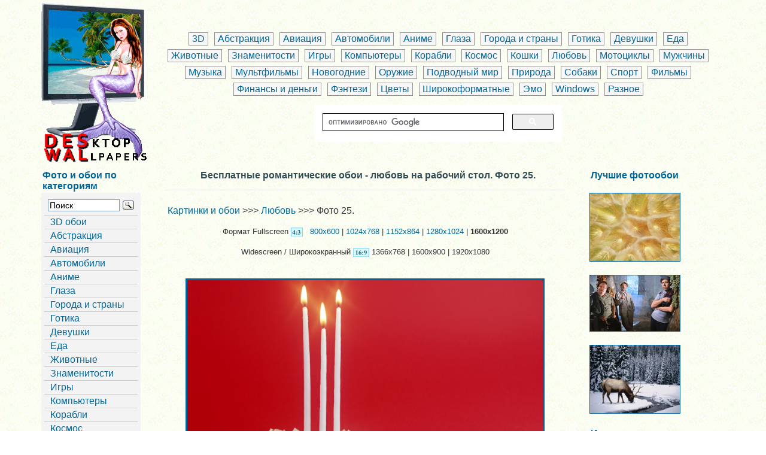

--- FILE ---
content_type: text/html
request_url: https://deswal.ru/php_valentine/1600-1200/00000025.php
body_size: 5377
content:
<!DOCTYPE HTML>
<html>
<head>
<meta http-equiv="Content-Type" content="text/html; charset=windows-1251">
<title>Фото 25., качественные романтические обои - любовь для рабочего стола  1600x1200</title>
<META NAME="keywords" CONTENT="Фото 25., Любовь, романтика, фото, 1600x1200, обои на рабочий стол, скачать, обои для рабочего стола, обои, бесплатные, картинки, лучшие, качественные, сохранить, скачать, обои на рабочий, стол">
<META NAME="description" CONTENT="Фото 25.. Качественные романтические обои - любовь 1600x1200 для рабочего стола монитора, ноутбука, планшета, телефона, android, iphone. Лучшие картинки для вашего рабочего стола в формате 1024x768, 1280x1024, 1600x1200, а также  широкоэкранные и широкоформатные HD 1366x768, 1600x900, Full HD 1920x1080">
<link rel="canonical" href="https://deswal.ru/php_valentine/1600-1200/00000025.php">
<meta name="viewport" content="width=device-width">
<link href="/favicon.ico" rel="shortcut icon" type="image/x-icon">
<link rel="stylesheet" href="//deswal.ru/1css/css.css" type="text/css">
</head>
<body>



<table align="center" width="90%" border="0">
<tr>
<td valign="top">
<a href="//deswal.ru"><img src="//deswal.ru/logo.png" alt="Обои на рабочий стол" border="0"></a>
</td>
<td align="center">

<div class="navigation_p">
      <a href="//deswal.ru/3d_002.php">3D</a>
       <a href="//deswal.ru/abstract_002.php">Абстракция</a>
       <a href="//deswal.ru/aviation_002.php">Авиация</a>
      <a href="//deswal.ru/cars_002.php">Автомобили</a>
      <a href="//deswal.ru/anime_002.php">Аниме</a>
       <a href="//deswal.ru/eyes_002.php">Глаза</a>
      <a href="//deswal.ru/citys_countries_002.php">Города и страны</a>
       <a href="//deswal.ru/gothic_002.php">Готика</a>
     <a href="//deswal.ru/devushki.php?oboi=1">Девушки</a>
       <a href="//deswal.ru/foods_002.php">Еда</a>
       <a href="//deswal.ru/animals_002.php">Животные</a>
       <a href="//deswal.ru/stars_002.php">Знаменитости</a>
       <a href="//deswal.ru/games_002.php">Игры</a>
      <a href="//deswal.ru/comp_002.php">Компьютеры</a>
       <a href="//deswal.ru/ships_002.php">Корабли</a>
       <a href="//deswal.ru/cosmo_002.php">Космос</a>
	   <a href="//deswal.ru/cats_002.php">Кошки</a>
	 <a href="//deswal.ru/valentine_002.php">Любовь</a>
       <a href="//deswal.ru/moto_001.php">Мотоциклы</a>
       <a href="//deswal.ru/mans_002.php">Мужчины</a>
       <a href="//deswal.ru/music_002.php">Музыка</a>
       <a href="//deswal.ru/mult_002.php">Мультфильмы</a>
      <a href="//deswal.ru/newyear_002.php">Новогодние</a>
     <a href="//deswal.ru/weapon_002.php">Оружие</a>
       <a href="//deswal.ru/underwater_002.php">Подводный мир</a>
       <a href="//deswal.ru/nature_001.php">Природа</a>
       <a href="//deswal.ru/dog_002.php">Собаки</a>
       <a href="//deswal.ru/sport_001.php">Спорт</a>
       <a href="//deswal.ru/films_002.php">Фильмы</a>
       <a href="//deswal.ru/finance_002.php">Финансы и деньги</a>
     <a href="//deswal.ru/fantasy_002.php">Фэнтези</a>
       <a href="//deswal.ru/flowers_002.php">Цветы</a>
       <a href="//deswal.ru/wide_002.php">Широкоформатные</a>
       <a href="//deswal.ru/emo_002.php">Эмо</a>
       <a href="//deswal.ru/windows_002.php">Windows</a>
	   <a href="//deswal.ru/other_002.php">Разное</a></div>
<table width="420" border="0">
  <tr>
    <td>
   <script>
  (function() {
    var cx = '010892595206038152893:5pdrq_hbw2m';
    var gcse = document.createElement('script');
    gcse.type = 'text/javascript';
    gcse.async = true;
    gcse.src = 'https://cse.google.com/cse.js?cx=' + cx;
    var s = document.getElementsByTagName('script')[0];
    s.parentNode.insertBefore(gcse, s);
  })();
</script>
<gcse:search enablehistory="false"></gcse:search>

</tr>
</table>

</td>
</tr>
</table>


<table width="90%" border="0" align="center">
<tr>
<td valign="top" align="left">

<h2>Фото и обои по категориям</h2>

<div id="navBar">
<div id="sectionLinks">
<ul>
      
<li><div class="ya-site-form ya-site-form_inited_no" onClick="return {'action':'//deswal.ru/search.php','arrow':false,'bg':'transparent','fontsize':14,'fg':'#000000','language':'ru','logo':'rb','publicname':'Поиск','suggest':true,'target':'_self','tld':'ru','type':3,'usebigdictionary':true,'searchid':2286029,'input_fg':'#000000','input_bg':'#ffffff','input_fontStyle':'normal','input_fontWeight':'normal','input_placeholder':'Поиск','input_placeholderColor':'#000000','input_borderColor':'#7f9db9'}"><form action="https://yandex.ru/search/site/" method="get" target="_self" accept-charset="utf-8"><input type="hidden" name="searchid" value="2286029"/><input type="hidden" name="l10n" value="ru"/><input type="hidden" name="reqenc" value=""/><input type="search" name="text" value=""/><input type="submit" value="Поиск"/></form></div><style type="text/css">.ya-page_js_yes .ya-site-form_inited_no { display: none; }</style><script type="text/javascript">(function(w,d,c){var s=d.createElement('script'),h=d.getElementsByTagName('script')[0],e=d.documentElement;if((' '+e.className+' ').indexOf(' ya-page_js_yes ')===-1){e.className+=' ya-page_js_yes';}s.type='text/javascript';s.async=true;s.charset='utf-8';s.src=(d.location.protocol==='https:'?'https:':'http:')+'//site.yandex.net/v2.0/js/all.js';h.parentNode.insertBefore(s,h);(w[c]||(w[c]=[])).push(function(){Ya.Site.Form.init()})})(window,document,'yandex_site_callbacks');</script>
 </li>
<li><a href="//deswal.ru/3d_001.php">3D обои</a></li>
 <li> <a href="//deswal.ru/abstract_001.php">Абстракция</a></li>
 <li> <a href="//deswal.ru/aviation_001.php">Авиация</a></li>
 <li> <a href="//deswal.ru/cars_001.php">Автомобили</a></li>
 <li> <a href="//deswal.ru/anime_001.php">Аниме</a></li>
 <li> <a href="//deswal.ru/eyes_001.php">Глаза</a></li>
 <li> <a href="//deswal.ru/citys_countries_001.php">Города и страны</a></li>
 <li> <a href="//deswal.ru/gothic_001.php">Готика</a></li>
 <li> <a href="//deswal.ru/girls_001.php">Девушки</a></li>
 <li> <a href="//deswal.ru/foods_001.php">Еда</a></li>
 <li> <a href="//deswal.ru/animals_001.php">Животные</a></li>
 <li> <a href="//deswal.ru/stars_001.php">Знаменитости</a></li>
 <li> <a href="//deswal.ru/games_001.php">Игры</a></li>
 <li> <a href="//deswal.ru/comp_001.php">Компьютеры</a></li>
 <li> <a href="//deswal.ru/ships_001.php">Корабли</a></li>
 <li> <a href="//deswal.ru/cosmo_001.php">Космос</a></li>
 <li> <a href="//deswal.ru/cats_001.php">Кошки</a></li>
 <li> <a href="//deswal.ru/valentine_001.php">Любовь</a></li>
 <li> <a href="//deswal.ru/moto_001.php">Мотоциклы</a></li>
 <li> <a href="//deswal.ru/mans_001.php">Мужчины</a></li>
 <li> <a href="//deswal.ru/music_001.php">Музыка</a></li>
 <li> <a href="//deswal.ru/mult_001.php">Мультфильмы</a></li>
 <li> <a href="//deswal.ru/newyear_001.php">Новогодние обои</a></li>
 <li> <a href="//deswal.ru/weapon_001.php">Оружие</a></li>
 <li> <a href="//deswal.ru/underwater_001.php">Подводный мир</a></li>
 <li> <a href="//deswal.ru/prazdniki.php?oboi=1">Праздники</a></li>
 <li> <a href="//deswal.ru/nature_001.php">Природа</a></li>
 <li> <a href="//deswal.ru/dog_001.php">Собаки</a></li>
 <li> <a href="//deswal.ru/sport_001.php">Спорт</a></li>
 <li> <a href="//deswal.ru/films_001.php">Фильмы</a></li>
 <li> <a href="//deswal.ru/finance_001.php">Финансы и деньги</a></li>
 <li> <a href="//deswal.ru/fantasy_001.php">Фэнтези</a></li>
 <li> <a href="//deswal.ru/flowers_001.php">Цветы</a></li>
 <li> <a href="//deswal.ru/wide_001.php">Широкоформатные</a></li>
 <li> <a href="//deswal.ru/emo_001.php">Эмо</a></li>
 <li> <a href="//deswal.ru/windows_001.php">Windows</a></li>
 <li> <a href="//deswal.ru/halloween.php?oboi=1">Хэллоуин</a></li>
 <li> <a href="//deswal.ru/prikoli.php?oboi=1">Юмор</a></li>
 <li> <a href="//deswal.ru/other_001.php">Обои - разное</a></li>
</ul>
</div>
<hr />
<h4 align="center">Это интересно...</h4>
<div align="center">
<noindex>
<script src="//deswal.ru/1js/all.js"></script>
<script>
rand();
</script>
</noindex>
</div>
<br>
<div class="style5" align="center">

</div>
<br>
</div>
</td>
<td valign="top" align="center"><h1 id="pageName">Бесплатные романтические обои - любовь на рабочий стол. Фото 25.</h1>
<img src='../../hr.png' width='90%' height='3'>
<table width="90%" border="0">
<tr>
<td>
<br>
<a href="//deswal.ru/">Картинки и обои</a> >>> <a href="//deswal.ru/valentine_001.php">Любовь</a> >>> Фото 25. 
<br><br>
<div class="style1">Формат   Fullscreen <img src="//deswal.ru/4-3.png" alt="4:3" border="0" align="absmiddle"> &nbsp; <a href="../800-600/00000025.php">800x600</a> | <a href="../1024-768/00000025.php">1024x768</a> | <a href="../1152-864/00000025.php">1152x864</a> | <a href="../1280-1024/00000025.php">1280x1024</a> | <strong>1600x1200</strong></div>
<br>
<div class="style1">Widescreen / Широкоэкранный  <img src="//deswal.ru/16-9.png" alt="16:9" border="0" align="absmiddle"> 1366x768 | 1600x900 | 1920x1080</div>
<br><br>
  <div align="center">
  <a href="//deswal.ru/valentine/1600-1200/00000025.jpg" download="oboi_deswal.ru_00000025_Фото 25..jpg" target="_blank"><img src="//deswal.ru/valentine/1600-1200/00000025.jpg" alt="Фото 25." title="Нажмите на картинку, чтобы скачать" width=90% border="3"></a></div>
  <div class="style6"><a href="//deswal.ru/valentine/1600-1200/00000025.jpg" download="oboi_deswal.ru_00000025_Фото 25..jpg" target="_blank">Скачать</a></div>
<div class="style7">
    <div class="style8">
        <div class="style10">
<script type="text/javascript">(function(w,doc) {
if (!w.__utlWdgt ) {
    w.__utlWdgt = true;
    var d = doc, s = d.createElement('script'), g = 'getElementsByTagName';
    s.type = 'text/javascript'; s.charset='UTF-8'; s.async = true;
    s.src = ('https:' == w.location.protocol ? 'https' : 'http')  + '://w.uptolike.com/widgets/v1/uptolike.js';
    var h=d[g]('body')[0];
    h.appendChild(s);
}})(window,document);
</script>
<div data-share-size="40" data-like-text-enable="false" data-background-alpha="0.0" data-pid="1329202" data-mode="share" data-background-color="#ffffff" data-hover-effect="scale" data-share-shape="round-rectangle" data-share-counter-size="12" data-icon-color="#ffffff" data-text-color="#ffffff" data-buttons-color="#ffffff" data-counter-background-color="#ffffff" data-share-counter-type="separate" data-orientation="horizontal" data-following-enable="false" data-sn-ids="tm.wh.vk.ok.gp.mr.bm." data-selection-enable="true" data-exclude-show-more="false" data-share-style="10" data-counter-background-alpha="1.0" data-top-button="false" class="uptolike-buttons" ></div>
<br></div>
<div class="style10">
Код html:
<input onClick="this.focus();this.select()" type="html" style="width:230px;color:#333333;" value='<a href="https://deswal.ru/php_valentine/1600-1200/00000025.php"><img src="//deswal.ru/valentine/1600-1200/00000025.jpg" alt="Deswal.ru - обои: Фото 25." width=620 height=465></a>'>
<br>
BB код:
<input onClick="this.focus();this.select()" type="html" style="width:240px;color:#333333;" value='[url=https://deswal.ru/php_valentine/1600-1200/00000025.php][img]//deswal.ru/valentine/1600-1200/00000025.jpg[/img][/url]'>
</div>
</div></div>
<div align="center">  
<a href="../1600-1200/00000024.php"><img src="//deswal.ru/back.png" alt="Предыдущая" border="0" align="absmiddle"></a>
&nbsp;&nbsp;&nbsp;&nbsp;&nbsp;
<a href="../1600-1200/00000026.php"><img src="//deswal.ru/next.png" alt="Следующая" border="0" align="absmiddle"></a>
</div>
<div align="center">Фото 25.</div>
  </td>
</tr>
<tr>
<td><div align="center"  class="style1">
Разрешение Вашего экрана: <script language="JavaScript">document.write(screen.width + "x" +screen.height);</script> pix.<br>
Разрешение обои: 1600x1200 pix. Подходит для установки на рабочий стол PC, планшета, телефона, android.<br>
Дождитесь полной загрузки фото. Нажмите на изображение, чтобы просмотреть его в реальном размере.<br>
Если вы хотите сохранить картинку с <strong>романтическими обоями - любовь</strong> на свой компьютер,
кликните по ней правой <br> кнопкой и выберите "Сохранить рисунок как...",
или нажмите "Сделать фоновым рисунком".</div>
</td>
</tr>
</table>
<img src='../../hr.png' width='90%' height='3'>
<div align="center">Популярные романтические обои</div>

<div class="style12">  
<a href="00000030.php"><img src="//deswal.ru/valentine/200-150/00000030.jpg" alt="Фото 30." title="Фото 30." border="1"></a>
</div>
<div class="style12">  
	
<a href="00000040.php"><img src="//deswal.ru/valentine/200-150/00000040.jpg" alt="Фото 40." title="Фото 40." border="1"></a>
		
</div>
<div class="style12">  
	
<a href="00000068.php"><img src="//deswal.ru/valentine/200-150/00000068.jpg" alt="Фото 68." title="Фото 68." border="1"></a>
</div>		
</td>
<td width="20%" valign="top" align="left">
<h3>Лучшие фотообои</h3>
<br>
<div class="style11"> 
<a href="//deswal.ru/php_flowers/1600-1200/00000047.php"><img src="//deswal.ru/flowers/200-150/00000047.jpg" alt="Много белых одуванчиков " title="Много белых одуванчиков " width="100%" border="1"></a>
</div>
<br>

<div class="style11"> 	
<a href="//deswal.ru/php_films/1600-1200/00000175.php"><img src="//deswal.ru/films/200-150/00000175.jpg" alt="Никулин, Моргунов, Вицин, балбес, трус, бывалый" title="Никулин, Моргунов, Вицин, балбес, трус, бывалый" width="100%" border="1"></a>
</div>	
<br>
<div class="style11"> 
    <a href="//deswal.ru/php_animals/1600-1200/00000865.php"><img src="//deswal.ru/animals/200-150/00000865.jpg" alt="Олень в зимнем лесу" title="Олень в зимнем лесу" width="100%" border="1"></a>

</div>	


<br>
<h4>Интересное в сети</h4>
<br>
<br>
</td>
</tr>
</table>
<table align="center" width="90%" border="0">
<tr>
<td>
<div class="style1">Просматривая сайт Вы соглашаетесь с правилами.<br>
Рисунки, картинки, фото, обои, находящиеся на Deswal.ru являются лишь частной коллекцией<br>

<a href="//deswal.ru/about.html" target="_blank">О сайте / About Us</a> | <a href="//deswal.ru/privacy_policy.html" target="_blank">Правила / Privacy Policy</a> | <a href="//deswal.ru/contact.html" target="_blank">Контакты / Contact Us</a> 
<br>
&copy;2009-2025 Deswal.ru - <a href="//deswal.ru/">Обои и фото для вашего рабочего стола</a></div>

<br>
<div align="center" class="style1">
<br>
</div><br>
<div align="center">
<!--noindex-->
<noindex>
<!-- sunhome.ru rating new counter -->
<script type="text/javascript">
var referer = (document.referrer != undefined) ? escape(document.referrer) : '';
var script = 'https://www.sunhome.ru/counter.php';
var q = '?c=2&id=4447'
+ '&uri=' + escape(document.URL)
+ '&referer=' + referer
+ '&rand=' + Math.random();
document.write('<img src="' + script + q + '" Width="88" Height="31" Border="0" />');
</script>
<!-- end of sunhome.ru new counter -->
&nbsp;
<!--LiveInternet counter--><script type="text/javascript"><!--
new Image().src = "https://counter.yadro.ru/hit?r"+
escape(document.referrer)+((typeof(screen)=="undefined")?"":
";s"+screen.width+"*"+screen.height+"*"+(screen.colorDepth?
screen.colorDepth:screen.pixelDepth))+";u"+escape(document.URL)+
";"+Math.random();//--></script><!--/LiveInternet-->
<!--LiveInternet logo-->
<img src="//counter.yadro.ru/logo?44.6" border=0 width=31 height=31>
<!--/LiveInternet-->
&nbsp;
<!-- Rating@Mail.ru counter -->
<script type="text/javascript">
var _tmr = _tmr || [];
_tmr.push({id: "2608332",  type: "pageView", start: (new Date()).getTime()});
(function (d, w) {
   var ts = d.createElement("script"); ts.type = "text/javascript"; ts.async = true;
   ts.src = (d.location.protocol == "https:" ? "https:" : "http:") + "//top-fwz1.mail.ru/js/code.js";
   var f = function () {var s = d.getElementsByTagName("script")[0]; s.parentNode.insertBefore(ts, s);};
   if (w.opera == "[object Opera]") { d.addEventListener("DOMContentLoaded", f, false); } else { f(); }
})(document, window);
</script><noscript><div style="position:absolute;left:-10000px;">
<img src="//top-fwz1.mail.ru/counter?id=2608332;js=na" style="border:0;" height="1" width="1">
</div></noscript>
<!-- //Rating@Mail.ru counter -->
<!-- Rating@Mail.ru logo -->
<img src="//top-fwz1.mail.ru/counter?id=2608332;t=479;l=1" 
border="0" height="31" width="88">
<!-- //Rating@Mail.ru logo -->
<!-- 24log-->
<img border="0" src="//counter.24log.ru/count4_242735_41_1_5.pcx" height="1" width="1">
<img border="0" src="//counter.24log.com/count4_15501_41_1_5.pcx" height="1" width="1">

<!-- /24log-->

&nbsp;
</noindex>
<!--/noindex-->

</div>
</td>
</tr>
</table>
</body>
</html>

--- FILE ---
content_type: text/css
request_url: https://deswal.ru/1css/css.css
body_size: 1563
content:
.style1 {
    font-size: 13px;
    text-align:center;
}
.style2 {font-size: 15px;}
.style3 {font-size: 12px;}
.style4 {font-size: 16px;
    text-align:left;
}
.style5 {font-size: 17px}
.style6 {
         font-size: 16px;
		 text-align:center;
         color: #660033;
}
.style7 {
   
   text-align: center;
    overflow: hidden;
}
.style8 {
    width: 100%;
}
.style9 {
    margin-right:2%;
    float: left;
	width: 200px;
	font-size: 15px;
	max-width:200px;

}
.style10 {
   text-align: center;
    margin:5px;
	width: 100%;
	height: 100%;
	display: block;
}
.style11 {
    margin-right:35%;
    min-width:150px;
}

/* РїСЂРµРІСЊСЋ РґР»СЏ СЂР°Р·РЅС‹С… СЌРєСЂР°РЅРѕРІ  */
.style12 {
    width: 200px;
    height: 100%;
    vertical-align: top;
    margin:1%;
    font-size: 14px;
    text-align: center;
    overflow: hidden;
    max-width: 100%;
}
.style12  { /* РћРґРЅР° РєРѕР»РѕРЅРєР°*/
  width: 200px;
  max-width: 100%;
  display: inline-block;
}

/* РїСЂРµРІСЊСЋ РѕР±С‰РµРµ */
.thumbs {
    width: 200px;
    vertical-align: top;
    margin:10px;
    font-size: 14px;
    text-align: center;
    overflow: hidden;
    max-width: 100%;
}
.thumbs  { /* РћРґРЅР° РєРѕР»РѕРЅРєР°*/
  width: 200px;
  max-width: 100%;
  height: 100%;
  display: inline-block;
}


body{
    background-image: url("../fon.gif");
	font-family: Arial,sans-serif;
	color: #333333;
	line-height: 1.166;	
	margin: 1px;
	padding: 1px;
}

a{
	color: #006699;
	text-decoration: none;
}

a:link{
	color: #006699;
	text-decoration: none;
}

a:visited{
	color: #006699;
	text-decoration: none;
}

a:hover{
	color: #006699;
	text-decoration: underline;
}

h1{
 font-family: Verdana,Arial,sans-serif;
 font-size: 100%;
 color: #334d55;
 margin: 1px;
 padding: 1px;
}

h2{
 font-family: Arial,sans-serif;
 font-size: 100%;
 color: #006699;
 margin: 1px;
 padding: 1px;
}

h3{
 font-family: Arial,sans-serif;
 font-size: 100%;
 color: #006699;
 margin: 1px;
 padding: 1px;
}

h4{
 font-family: Arial,sans-serif;
 font-size: 100%;
 color: #006699;
 margin: 1px;
 padding: 1px;
}

h5{
 font-family: Verdana,Arial,sans-serif;
 font-size: 100%;
 color: #334d55;
 margin: 1px;
 padding: 1px;
}

ul{
 list-style-type: square;
}

ul ul{
 list-style-type: disc;
}

ul ul ul{
 list-style-type: none;
}

label{
 font-family: Arial,sans-serif;
 font-size: 100%;
 font-weight: bold;
 color: #334d55;
}


/***********************************************/
/* Layout Divs                                 */
/***********************************************/

#masthead{
	padding: 10px 0px 0px 0px;
	width: 90%;
	border-bottom: 0px solid #cccccc;
	text-align:center;
}

#navBar{
	float: right;
	max-width: 200px;
	width:100%;
	margin: 0px;
	padding: 0px;
	background-color: #F3F3F3;
	border-right: 0px solid #cccccc;
	border-bottom: 0px solid #cccccc;
}


#headlines{
  float: left;
    max-width: 200px;
	width: 100%;
	margin: 0px;
	padding: 0px;
	background-color: #FFCC00;
	border-right: 0px solid #cccccc;
	border-bottom: 0px solid #cccccc;
}


/***********************************************/
/* Components                                  */
/***********************************************/

#siteName{
	margin: 0;
	padding: 0 0 0 10px;
}


/************* #globalNav styles **************/

#globalNav{
padding: 1px 1px 5px 10px;
border-bottom: 1px solid #cccccc;
color: #cccccc;
}

#globalNav img{
 display: block;
}

#globalNav a {
	font-size: 100%;
	padding: 0 4px 0 0;
}

/*************** #pageName styles **************/

#pageName{
	margin: 1px;
	padding: 1px 1px 1px 10px;
}

/************* #breadCrumb styles *************/

#breadCrumb{
	font-size: 100%;
	padding: 2px 1px 0 10px;
}


/************** .feature styles ***************/

.feature{
	padding: 1px 1px 10px 10px;
	font-size: 100%;
}

.feature h3{
	padding: 30px 0px 5px 0px;
	text-align: center;
}

.feature img{
	float: left;
	padding: 10px 10px 0px 0px;
}


/************** .story styles *****************/

.story{
	clear: both;
	padding: 10px 0px 0px 10px;
	font-size: 100%;
}

.story p{
	padding: 0px 0px 10px 0px;
}


/************* #siteInfo styles ***************/

#siteInfo{
	clear: both;
	border: 1px solid #cccccc;
	font-size: 100%;
	color: #cccccc;
	padding: 10px 10px 10px 10px;
    text-align: center;
}

#siteInfo img{
	padding: 4px 4px 4px 10px;
	vertical-align: middle;
}



/*********** #navBar link styles ***********/

#navBar ul a:link, #navBar ul a:visited {display: block;}
#navBar ul {list-style: none; margin: 0; padding: 0;}

/* hack to fix IE/Win's broken rendering of block-level anchors in lists */
#navBar li {border-bottom: 1px solid #EEE;}

/* fix for browsers that don't need the hack */
html>body #navBar li {border-bottom: none;}

/*********** #headlines link styles ***********/

#headlines ul a:link, #headlines ul a:visited {display: block;}
#headlines ul {list-style: none; margin: 0; padding: 0;}

/* hack to fix IE/Win's broken rendering of block-level anchors in lists */
#headlines li {border-bottom: 1px solid #EEE;}

/* fix for browsers that don't need the hack */
html>body #headlines li {border-bottom: none;}

/*********** #sectionLinks styles ***********/

#sectionLinks{
	position: relative;
	margin: 2px;
	padding: 3px;
	border-bottom: 1px solid #E5E5E5;
	font-size: 16px;
}

#sectionLinks h3{
	padding: 10px 0px 2px 10px;
}

#sectionLinks a {
	display: block;
	border-top: 1px solid #cccccc;
	padding: 2px 0px 2px 10px;
}

#sectionLinks a:hover{
	background-color: #CCCCCC;
}


/************** #advert styles **************/

#advert{
	padding: 30px 10px 10px;

}

#advert img{
	display: block;

}


.navigation {
	color: #303030; 
	border: 0px;


}

.navigation a:link,
.navigation a:visited,
.navigation a:active {
        font-family: Arial;
	text-decoration: none;
	background-color: #f7f7f7;
	border: 1px solid #909090;
	padding: 2px 6px;
	font-size: 16px;

}

.navigation a:hover {
	background-color: #7C7C7C;
	color: #ffffff;
	border-color: #E7E7E7;

}

.navigation span {
	text-decoration: none;
	background-color: #f7f7f7;
	padding: 2px 6px;
	border: 1px solid #909090;

}

.navigation_pages {
	color: #303030; 
	border: 1px;

}

.navigation_pages a:link,
.navigation_pages a:visited,
.navigation_pages a:active {
        font-family: Arial;
	text-decoration: none;
	background-color: #f7f7f7;
	border: 1px solid #909090;
	padding: 1px 5px;
    display: inline-block;
    margin: 3px;
   
}



.navigation_pages a:hover {
	background-color: #7C7C7C;
	color: #ffffff;
	border-color: #E7E7E7;

}

.navigation_pages span {
	text-decoration: none;
	background-color: #f7f7f7;
	padding: 1px 6px;

	border: 1px solid #909090;

}


/************** #verx ctr **************/

.navigation_p {
	color: #303030; 
	font-size: 16px;
margin:1%;
}

.navigation_p a:link,
.navigation_p a:visited,
.navigation_p a:active {
        font-family: Arial;
	text-decoration: none;
	background-color: #f7f7f7;
	border: 1px solid #909090;
    padding: 1px 5px;
    display: inline-block;
    margin: 3px;
}

.navigation_p a:hover {
	background-color: #7C7C7C;
	color: #ffffff;
	border-color: #E7E7E7;
	
}

.navigation_p span {
	text-decoration: none;
	background-color: #f7f7f7;
	padding: 1px 5px;
	border: 1px solid #909090;
	

}


--- FILE ---
content_type: application/javascript;charset=utf-8
request_url: https://w.uptolike.com/widgets/v1/widgets-batch.js?params=JTVCJTdCJTIycGlkJTIyJTNBJTIyMTMyOTIwMiUyMiUyQyUyMnVybCUyMiUzQSUyMmh0dHBzJTNBJTJGJTJGZGVzd2FsLnJ1JTJGcGhwX3ZhbGVudGluZSUyRjE2MDAtMTIwMCUyRjAwMDAwMDI1LnBocCUyMiU3RCU1RA==&mode=0&callback=callback__utl_cb_share_1768349702563954
body_size: 396
content:
callback__utl_cb_share_1768349702563954([{
    "pid": "1329202",
    "subId": 0,
    "initialCounts": {"fb":0,"tw":0,"tb":0,"ok":0,"vk":0,"ps":0,"gp":0,"mr":0,"lj":0,"li":0,"sp":0,"su":0,"ms":0,"fs":0,"bl":0,"dg":0,"sb":0,"bd":0,"rb":0,"ip":0,"ev":0,"bm":0,"em":0,"pr":0,"vd":0,"dl":0,"pn":0,"my":0,"ln":0,"in":0,"yt":0,"rss":0,"oi":0,"fk":0,"fm":0,"li":0,"sc":0,"st":0,"vm":0,"wm":0,"4s":0,"gg":0,"dd":0,"ya":0,"gt":0,"wh":0,"4t":0,"ul":0,"vb":0,"tm":0},
    "forceUpdate": ["fb","ok","vk","ps","gp","mr","my"],
    "extMet": false,
    "url": "https%3A%2F%2Fdeswal.ru%2Fphp_valentine%2F1600-1200%2F00000025.php",
    "urlWithToken": "https%3A%2F%2Fdeswal.ru%2Fphp_valentine%2F1600-1200%2F00000025.php%3F_utl_t%3DXX",
    "intScr" : false,
    "intId" : 0,
    "exclExt": false
}
])

--- FILE ---
content_type: application/javascript;charset=utf-8
request_url: https://w.uptolike.com/widgets/v1/version.js?cb=cb__utl_cb_share_1768349701885810
body_size: 397
content:
cb__utl_cb_share_1768349701885810('1ea92d09c43527572b24fe052f11127b');